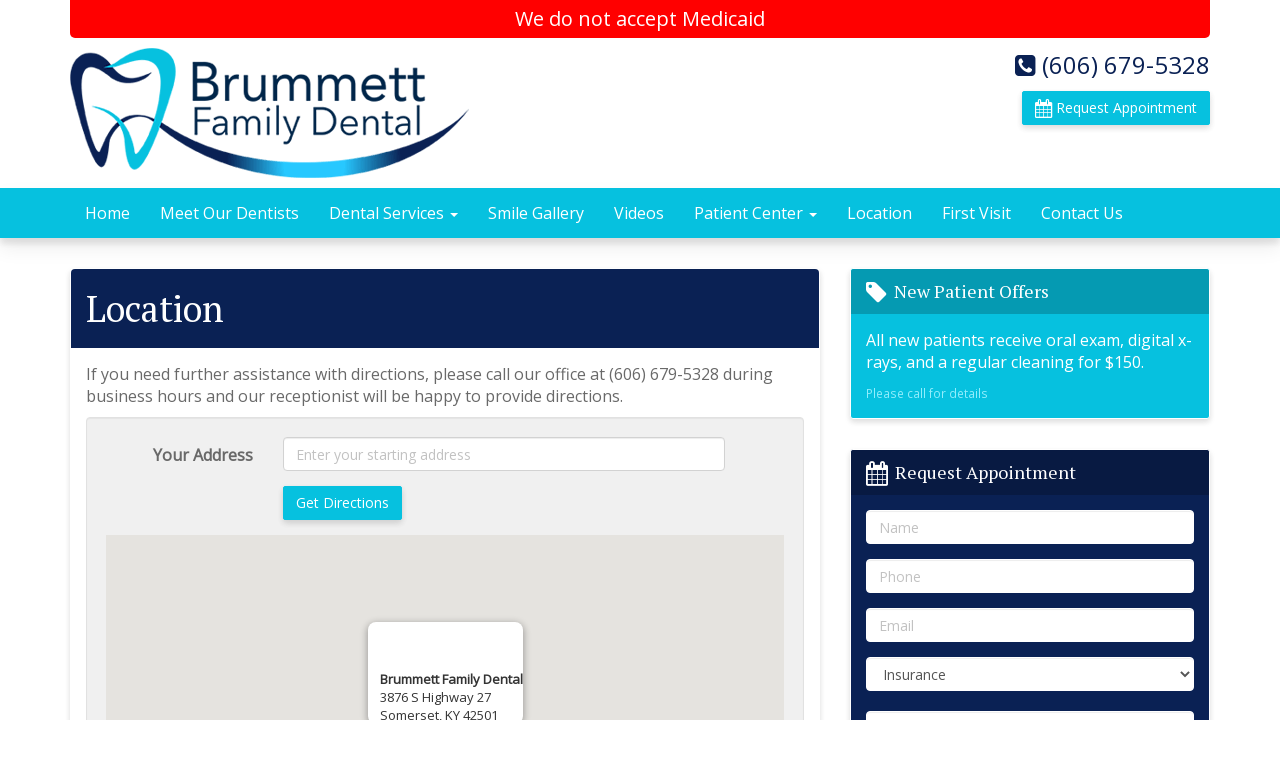

--- FILE ---
content_type: text/html; charset=UTF-8
request_url: https://www.brummettfamilydental.com/location-4.html
body_size: 5388
content:
<!DOCTYPE html>
<html lang="en">

<head>
    <meta charset="utf-8">
    <meta name="viewport" content="width=device-width, initial-scale=1">
    <meta name="description" content="For directions on how to get to our office in Somerset, KY give us a call at (606) 679-5328" />
    <meta property="og:type" content="website" />
    <meta property="og:title" content="Dentist in Somerset | Brummett Family Dental | Dental Care in Somerset" />
    <meta property="og:description" content="For directions on how to get to our office in Somerset, KY give us a call at (606) 679-5328" />
    <meta property="og:url" content="https://www.brummettfamilydental.com/location-4.html" />
    <meta name="twitter:title" content="Dentist in Somerset | Brummett Family Dental | Dental Care in Somerset" />
    <meta name="twitter:description" content="For directions on how to get to our office in Somerset, KY give us a call at (606) 679-5328" />
    <meta name="format-detection" content="telephone=no">
    <meta name="dwssitecheck" content="" />
    <title>Dentist in Somerset | Brummett Family Dental | Dental Care in Somerset    </title>
    <link defer rel="stylesheet" href="https://stackpath.bootstrapcdn.com/font-awesome/4.7.0/css/font-awesome.min.css" integrity="sha384-wvfXpqpZZVQGK6TAh5PVlGOfQNHSoD2xbE+QkPxCAFlNEevoEH3Sl0sibVcOQVnN" crossorigin="anonymous">
    <link defer rel="stylesheet" href="https://stackpath.bootstrapcdn.com/bootstrap/3.4.1/css/bootstrap.min.css" integrity="sha384-HSMxcRTRxnN+Bdg0JdbxYKrThecOKuH5zCYotlSAcp1+c8xmyTe9GYg1l9a69psu" crossorigin="anonymous">
    <link defer href="index.php?action=s-v4" rel="stylesheet" type="text/css">
    <link rel="canonical" href="https://www.brummettfamilydental.com/location-4.html" />




</head>

<body>
    <header class="dws-header">
        <div class="container">
<div class="row" style="color:white;">
    <div class="col-sm-12">
        <div style="background-color:red; color:white; text-align:center; border-radius:0 0 5px 5px; padding:5px; font-size:20px;">We do not accept Medicaid</div>
    </div>
</div>

<div class="row hidden-xs">
    <div class="col-sm-8">
        <div class="dws-meta-1">
            <a href="./"><img src="logo.png" class="img-responsive dws-logo-dentist" alt="Brummett Family Dental Logo"></a>
        </div>
<!--
        <div class="dws-meta-2">
            <h1>Brummett Family Dental</h1>
            <h2>Your family dentist in Somerset, KY</h2>
        </div>
-->
    </div>
    <div class="col-sm-4 dws-meta-3">
        <a href="tel:(606) 679-5328" class="dws-phone"><span class="fa fa-phone-square dws-icon"></span> (606) 679-5328</a>
        <a href="request-appointment-20.html" class="btn dws-btn"><span class="fa fa-calendar fa-lg"></span> Request Appointment</a>
<!--
        <h6><a href="location-4.html">3876 S Highway 27<br/>Somerset, KY, 42501</a></h6>
-->
    </div>
</div>

<div class="row visible-xs">
    <div class="dws-meta-1">
        <a href="./"><img src="logo.png" class="img-responsive dws-logo-dentist" alt="Brummett Family Dental Logo"></a>
    </div>
<!--
    <div class="dws-meta-2">
        <h1>Brummett Family Dental</h1>
        <h2>Your family dentist in Somerset, KY</h2>
    </div>
-->
    <div class="dws-meta-3">
        <div class="btn-group btn-group-justified" role="group" aria-label="quick-nav">
          <div class="btn-group" role="group">
            <a class="btn" href="http://maps.google.com/maps?daddr=Brummett%20Family%20Dental%2C%203876%20S%20Highway%2027%2C%20Somerset%2C%20KY%2042501"><span class="glyphicon glyphicon-map-marker"></span><br/>Map</a>
          </div>
          <div class="btn-group" role="group">
            <a class="btn" href="tel:(606) 679-5328"><span class="glyphicon glyphicon-phone-alt"></span><br/>(606) 679-5328</a>
          </div>
          <div class="btn-group" role="group">
            <a class="btn" href="request-appointment-20.html"><span class="fa fa-calendar"></span><br/>Make Appt</a>
          </div>
        </div>
    </div>
</div>        </div>
    </header>

    <div class="dws-nav navbar navbar-default">
        <nav class="container">
            <div class="row">
                <div class="navbar-header">
                    <button type="button" class="navbar-toggle" data-toggle="collapse" data-target=".navbar-collapse">
                    <span class="sr-only">Toggle navigation</span>
                    <span style="float:right; display:block;">Menu</span>
                    <span style="float:left; display:block; clear:left; margin:3px 5px 0 0;" class="icon-bar"></span>
                    <span style="float:left; display:block; clear:left;" class="icon-bar"></span>
                    <span style="float:left; display:block; clear:left;" class="icon-bar"></span>
                    </button>
                </div>
                <div class="navbar-collapse collapse navbar-left">
                    <ul class="nav navbar-nav">
        <li><a href="https://www.brummettfamilydental.com/">Home</a></li>
<li><a href="https://www.brummettfamilydental.com/meet-our-dentists-21.html">Meet Our Dentists</a></li>
<li class="dropdown">
    <a href="https://www.brummettfamilydental.com/dental-services-7.html" class="dropdown-toggle"
        data-toggle="dropdown" data-hover="dropdown" data-delay="0" data-close-others="false">Dental Services <span class="caret"></span></a>
    <ul class="dropdown-menu" role="menu">
                <li><a href="https://www.brummettfamilydental.com/general-dentistry-10.html">General Dentistry</a></li>
                <li><a href="https://www.brummettfamilydental.com/extractions-and-wisdom-teeth-14.html">Extractions & Wisdom Teeth</a></li>
                <li><a href="https://www.brummettfamilydental.com/crowns-and-veneers-11.html">Crowns & Veneers</a></li>
                <li><a href="https://www.brummettfamilydental.com/root-canals-9.html">Root Canals</a></li>
                <li><a href="https://www.brummettfamilydental.com/dentures-and-partials-17.html">Dentures & Partials</a></li>
                <li><a href="https://www.brummettfamilydental.com/teeth-cleaning-and-whitening-18.html">Teeth Cleaning & Whitening</a></li>
                <li><a href="https://www.brummettfamilydental.com/fillings-12.html">Fillings</a></li>
                <li><a href="https://www.brummettfamilydental.com/pediatric-dentistry-16.html">Pediatric Dentistry</a></li>
                <li><a href="https://www.brummettfamilydental.com/dental-implants-13.html">Dental Implants</a></li>
                <li><a href="https://www.brummettfamilydental.com/invisalign-19.html">Invisalign</a></li>
            </ul>
</li>
<li><a href="https://www.brummettfamilydental.com/smile-gallery-1.html">Smile Gallery</a></li>
<li><a href="https://www.brummettfamilydental.com/educational-videos-200.html">Videos</a></li>
<li class="dropdown">
    <a href="https://www.brummettfamilydental.com/patient-center-2.html" class="dropdown-toggle"
        data-toggle="dropdown" data-hover="dropdown" data-delay="0" data-close-others="false">Patient Center <span class="caret"></span></a>
    <ul class="dropdown-menu" role="menu">
                <li><a href="https://www.brummettfamilydental.com/new-patient-forms-3.html">New Patient Forms</a></li>
                <li><a href="https://www.brummettfamilydental.com/office-policies-22.html">Office Policies</a></li>
                <li><a href="https://www.brummettfamilydental.com/common-questions-23.html">Common Questions</a></li>
                <li><a href="https://www.brummettfamilydental.com/dental-links-24.html">Dental Links</a></li>
                <li><a href="https://www.brummettfamilydental.com/patient-testimonials-27.html">Patient Testimonials</a></li>
                <li><a href="https://www.brummettfamilydental.com/emergency-care-28.html">Emergency Care</a></li>
            </ul>
</li>
<li><a href="https://www.brummettfamilydental.com/location-4.html">Location</a></li>
<li><a href="https://www.brummettfamilydental.com/your-first-visit-8.html">First Visit</a></li>
<li><a href="https://www.brummettfamilydental.com/contact-us-6.html">Contact Us</a></li>
                    </ul>
                </div>
            </div>
        </nav>
    </div>
    <div class="dws-content-main">
        <div class="container">
            <div class="row">
                <section class="col-md-8">
                    <div class="panel dws-panel-0">
                        <div class="panel-heading"><h1>Location</h1></div>
                        <div class="panel-body">
                            <p>If you need further assistance with directions, please call our office at (606) 679-5328 during business hours and our receptionist will be happy to provide directions.</p>

<!--
<iframe width="100%" height="500" frameborder="0" style="border:0" src="https://www.google.com/maps/embed/v1/place?q=DWS_GMAPS_LOCATION&key=AIzaSyCq_wFapht72QbLjA5aoMIrXf3Ys8j6k9I&zoom=14"></iframe>
-->

<div class="well">

  <form class="form-horizontal" action="https://maps.google.com/maps" method="get" target="_blank">

		<input type="hidden" name="daddr" value="3876 S Highway 27, Somerset, KY, 42501">

    <div class="form-group">
      <label for="dws-street" class="col-sm-3 control-label">Your Address</label>
      <div class="col-sm-8">
        <input type="text" class="form-control" id="dws-street" name="saddr" placeholder="Enter your starting address" size="32" maxlength="40">
      </div>
    </div>

    <div class="form-group">
      <div class="col-sm-offset-3 col-sm-8">
        <button type="submit" class="btn dws-btn">Get Directions</button>
      </div>
    </div>

  </form>

    <script src="https://maps.googleapis.com/maps/api/js?v=3&key=AIzaSyCq_wFapht72QbLjA5aoMIrXf3Ys8j6k9I"></script>
    <script>

		function initialize() {

			var geocoder = new google.maps.Geocoder();

			geocoder.geocode( { 'address': "3876 S Highway 27, Somerset, KY, 42501"}, function(results, status) {

			  var myLatlng;
	
			  if (status == google.maps.GeocoderStatus.OK) { myLatlng = results[0].geometry.location; }
			  else { myLatlng = new google.maps.LatLng(40.426483,-79.672036); }

			  var mapOptions = { zoom: 14, center: myLatlng };
			  var map = new google.maps.Map(document.getElementById('map-canvas'), mapOptions);
			  var contentString = '<div id="content"><div id="bodyContent"><b>Brummett Family Dental</b><br>3876 S Highway 27<br>Somerset, KY 42501</div></div>';
			  var infowindow = new google.maps.InfoWindow({ content: contentString, position: myLatlng, map: map });
			  infowindow.open(map);

			});

		}

		google.maps.event.addDomListener(window, 'load', initialize);

    </script>

  <div id="map-canvas" style="height:400px;margin:0;padding:0;"></div>

</div>                        </div>
                    </div>
                </section>

                <aside class="col-md-4">
                    <div class="panel dws-panel-1">
            <div class="panel-heading"><i class="fa fa-tag fa-lg"></i> New Patient Offers</div>
            <div class="panel-body">
                <p>All new patients receive oral exam, digital x-rays, and a regular cleaning for $150.</p>
                <small>Please call for details</small>
            </div>
        </div>

        <div class="panel dws-panel-2">
            <div class="panel-heading"><i class="fa fa-calendar fa-lg"></i> Request Appointment</div>
            <div class="panel-body">
                <form action="index.php" method="post" data-toggle="validator" data-disable="false">
                    <input type="hidden" name="action" value="Appointment">
                    <input type="hidden" name="p" value="53">
                    <input type="hidden" name="dws_key" value="">
                    <div class="form-group">
                        <label for="dws-name" class="sr-only">Name</label>
                        <input type="text" class="form-control" id="dws-name" placeholder="Name" name="Name" data-error="Please enter your name" required>
                        <div class="help-block with-errors"></div>
                    </div>
                    <div class="form-group">
                        <label for="dws-phone" class="sr-only">Phone</label>
                        <input type="tel" class="form-control" id="dws-phone" placeholder="Phone" name="Phone Number" data-error="Please enter your phone number" required>
                        <div class="help-block with-errors"></div>
                    </div>
                    <div class="form-group">
                        <label for="dws-email" class="sr-only">Email</label>
                        <input type="email" class="form-control" id="dws-email" placeholder="Email" name="Email Address" data-required-error="Please enter your email address" required>
                        <div class="help-block with-errors"></div>
                    </div>

                    <label for="dws-insurance" class="sr-only">Insurance</label>
                    <select class="form-control" id="dws-insurance" name="Insurance">
                        <option value="None Chosen">Insurance</option>
                        <option value="None Chosen">-------------</option>
            <option value="Aetna">Aetna</option>
            <option value="Cigna">Cigna</option>
            <option value="Delta Dental">Delta Dental</option>
            <option value="Humana">Humana</option>
            <option value="Metlife">Metlife</option>
            <option value="UMR">UMR</option>
            <option value="United Concordia">United Concordia</option>
            <option value="United Healthcare">United Healthcare</option>
                    </select>
                    <br>

                    <label for="dws-reason" class="sr-only">Reason For Appointment</label>
                    <select class="form-control" id="dws-reason" name="Reason for Appointment">
                        <option value="No Reason Given">Reason for Appointment</option>
                        <option value="No Reason Given">-------------</option>
                        <option value="Complete Exam">Complete Exam</option>
                        <option value="Regular Cleaning">Regular Cleaning</option>
                        <option value="Crown">Crown</option>
                        <option value="Filling">Filling</option>
                        <option value="Pain Problem">Pain / Problem</option>
                        <option value="Tooth Repair">Tooth Repair</option>
                        <option value="Teeth Whitening">Teeth Whitening</option>
                        <option value="Veneers">Veneers</option>
                        <option value="Other">Other</option>
                    </select>
                    <br>
                    <div class="clearfix">
                        <div class="pull-left">
                            <fieldset>
                                <legend>Preferred Day</legend>
                                <div class="checkbox">
                                    <label for="dws-preferred-day-1">
                                        <input type="checkbox" id="dws-preferred-day-1" name="Patient prefers Monday" value=""> Monday
                                    </label>
                                </div>
                                <div class="checkbox">
                                    <label for="dws-preferred-day-2">
                                        <input type="checkbox" id="dws-preferred-day-2" name="Patient prefers Tuesday" value=""> Tuesday
                                    </label>
                                </div>
                                <div class="checkbox">
                                    <label for="dws-preferred-day-3">
                                        <input type="checkbox" id="dws-preferred-day-3" name="Patient prefers Wednesday" value=""> Wednesday
                                    </label>
                                </div>
                                <div class="checkbox">
                                    <label for="dws-preferred-day-4">
                                        <input type="checkbox" id="dws-preferred-day-4" name="Patient prefers Thursday" value=""> Thursday
                                    </label>
                                </div>
                                <div class="checkbox">
                                    <label for="dws-preferred-day-5">
                                        <input type="checkbox" id="dws-preferred-day-5" name="Patient prefers Friday" value=""> Friday
                                    </label>
                                </div>
                            </fieldset>
                        </div>
                        <div class="pull-right">
                            <fieldset>
                                <legend>Preferred Time</legend>
                                <div class="checkbox">
                                    <label for="dws-preferred-time-1">
                                        <input type="checkbox" id="dws-preferred-time-1" name="Patient prefers Mornings" value=""> Morning
                                    </label>
                                </div>
                                <div class="checkbox">
                                    <label for="dws-preferred-time-2">
                                        <input type="checkbox" id="dws-preferred-time-2" name="Patient prefers Early Afternoon" value=""> Early Afternoon
                                    </label>
                                </div>
                                <div class="checkbox">
                                    <label for="dws-preferred-time-3">
                                        <input type="checkbox" id="dws-preferred-time-3" name="Patient prefers Late Afternoon" value=""> Late Afternoon
                                    </label>
                                </div>
                            </fieldset>
                        </div>
                    </div>
                    <br>
                    <button type="submit" class="btn dws-btn" aria-label="Request Appointment">Request Appointment</button>
                </form>
            </div>
        </div>

        <div class="panel dws-panel-3">
            <div class="panel-heading"><i class="fa fa-clock-o fa-lg"></i> Office Hours</div>
            <div class="panel-body">
                <table class="table table-striped">
                    <tr class="sr-only"><th>Day</th><th>Open</th><th>To</th><th>Close</th></tr>
                    <tr><td>Monday</td><td>8:00am</td><td>-</td><td>5:00pm</td></tr>
                    <tr><td>Tuesday</td><td>8:00am</td><td>-</td><td>5:00pm</td></tr>
                    <tr><td>Wednesday</td><td>8:00am</td><td>-</td><td>5:00pm</td></tr>
                    <tr><td>Thursday</td><td>8:00am</td><td>-</td><td>5:00pm</td></tr>
                    <tr><td>Friday</td><td>8:00am</td><td>-</td><td>5:00pm</td></tr>
                </table>
            </div>
        </div>                </aside>
            </div>
        </div>
    </div>

    <footer>

    <div class="dws-footer-2">
        <div class="container">
            <div class="row">

                <div class="col-md-4 dws-center">
                    <a href="https://www.ada.org/"><img src="https://static.dentalwebservices.net/members/common/logos/logo-light-ada.png" alt="American Dental Association"></a>
                </div>
                <div class="col-md-4 dws-center">
                    <a href="https://www.carecredit.com/"><img src="https://static.dentalwebservices.net/members/common/logos/logo-light-carecredit.png" alt="CareCredit"></a>
                </div>
                <div class="col-md-4 dws-center">
                    <a href="https://www.invisalign.com/"><img src="https://static.dentalwebservices.net/members/common/logos/logo-light-invisalign.png" alt="Invisalign"></a>
                </div>

            </div>
        </div>
    </div>

    <div class="dws-footer-1 dws-bg-pattern-119">
        <div class="container">
            <div class="row">

                <div class="col-sm-4">
                    <h2>Office Location</h2>
                    <div itemscope itemtype="http://schema.org/Dentist">
                        <span itemprop="name">Brummett Family Dental</span>
                        <div itemprop="address" itemscope itemtype="http://schema.org/PostalAddress">
                            <span>
                                <span itemprop="streetAddress">3876 S Highway 27</span>
                                <br/><span itemprop="addressLocality">Somerset</span>,
                                <span itemprop="addressRegion">KY</span>
                                <span itemprop="postalCode"> 42501</span>
                                <br/><a href="index.php?p=4">Map &amp; Directions</a>
                                <br/>Phone: <span itemprop="telephone">(606) 679-5328</span>
                            </span>
                        </div>
                    </div>
                </div>

                <div class="col-sm-4">
                    <h2>Quick Links</h2>
                    <ul class="list-unstyled"><li><a href="https://www.brummettfamilydental.com/">Home</a></li><li><a href="https://www.brummettfamilydental.com/meet-our-dentists-21.html">Meet Our Dentists</a></li><li><a href="https://www.brummettfamilydental.com/dental-services-7.html">Dental Services</a></li><li><a href="https://www.brummettfamilydental.com/smile-gallery-1.html">Smile Gallery</a></li><li><a href="https://www.brummettfamilydental.com/educational-videos-200.html">Educational Videos</a></li><li><a href="https://www.brummettfamilydental.com/patient-center-2.html">Patient Center</a></li><li><a href="https://www.brummettfamilydental.com/location-4.html">Location</a></li><li><a href="https://www.brummettfamilydental.com/your-first-visit-8.html">Your First Visit</a></li><li><a href="https://www.brummettfamilydental.com/contact-us-6.html">Contact Us</a></li></ul>
                </div>

                <div class="col-sm-4">
                    <h2>Stay Connected</h2>
<ul class="fa-ul">

  <li><a href="https://goo.gl/maps/WFWuxJ2vTPM2"><span class="fa-stack fa-lg"><span class="fa fa-circle fa-stack-2x dws-icon"></span><span class="fa fa-google fa-stack-1x fa-inverse"></span></span><span class="dws-icon-space">Google</span></a></li>
  <li><a href="https://www.facebook.com/Dr-Brummett-145643265499669/"><span class="fa-stack fa-lg"><span class="fa fa-circle fa-stack-2x dws-icon"></span><span class="fa fa-facebook fa-stack-1x fa-inverse"></span></span><span class="dws-icon-space">Facebook</span></a></li>
  <li><a href="https://www.yelp.com/biz/brummetts-family-dentistry-somerset?osq=dentist"><span class="fa-stack fa-lg"><span class="fa fa-circle fa-stack-2x dws-icon"></span><span class="fa fa-yelp fa-stack-1x fa-inverse"></span></span><span class="dws-icon-space">Yelp</span></a></li>

</ul>

                </div>

            </div>
        </div>
    </div>

    <div class="dws-footer-0">
        <div class="container">
            <div class="row">

                <div class="col-xs-12">
                    <p class="credit"><a href="http://www.dentalwebservices.com/">Dental website design</a> by Dental Web Services | <a href="privacy-policy-29.html">Privacy Policy</a> | <a href="legal-notice-30.html">Legal Notice</a></p>
                </div>

            </div>
        </div>
    </div>

</footer>
    <a href="#" class="dws-scroll-top" style="display:none;"><span class="sr-only">Scroll to Top</span><i class="fa fa-chevron-up"></i></a>

    <script src="https://code.jquery.com/jquery-1.12.4.min.js" integrity="sha384-nvAa0+6Qg9clwYCGGPpDQLVpLNn0fRaROjHqs13t4Ggj3Ez50XnGQqc/r8MhnRDZ" crossorigin="anonymous"> </script>
    <script src="https://stackpath.bootstrapcdn.com/bootstrap/3.4.1/js/bootstrap.min.js" integrity="sha384-aJ21OjlMXNL5UyIl/XNwTMqvzeRMZH2w8c5cRVpzpU8Y5bApTppSuUkhZXN0VxHd" crossorigin="anonymous"> </script>
    <script defer src="index.php?action=j-v4"></script>


</body>
</html>

<!-- f1357ea91ad0c4e930875d29499549a3 -->

--- FILE ---
content_type: text/css; charset=utf-8
request_url: https://www.brummettfamilydental.com/index.php?action=s-v4
body_size: 6573
content:

@import url(https://fonts.googleapis.com/css?family=Open+Sans);
@import url(https://fonts.googleapis.com/css?family=PT+Serif);


/*======================
STANDARD
======================*/




/*======================
LAYOUT
======================*/

/******** BEGIN - NAV AND HEADER *******/
/***** HEADER *****/
.dws-header .dws-logo-dentist       { opacity:1; padding:10px; margin:0 auto; display:block; -webkit-backface-visibility: hidden; }
.dws-header .dws-logo-dentist:hover { opacity:.8; }
.dws-header .dws-meta-1             { margin:10px 0; text-align:center; }
.dws-header .dws-meta-2             { margin:10px 0; }
.dws-header .dws-meta-2 h1          { font-size:18px; margin:0; padding:0; text-align:center; }
.dws-header .dws-meta-2 h2          { font-size:20px; margin:0; padding:0; text-align:left; float:left; }
.dws-header .dws-meta-3             { margin:10px 0;  text-align:center; display:inline; }
.dws-header .dws-meta-3 a.dws-phone        { font-size:22px; margin:0; padding:0; text-align:right; display:block; }
.dws-header .dws-meta-3 a           { text-decoration:none; }
.dws-header .dws-meta-3 a.btn       { margin-top:0px; }
.dws-header .btn-group a.btn        { padding-left:0px; padding-right:0px; }
.dws-header .btn-group a.btn,
.dws-header .btn-group span         { border:0; font-size:14px;}
.dws-header .btn-group a.btn,
.dws-header .btn-group a.btn:hover  { border-radius:0px; box-shadow:none; }

/***** NAV *****/
.navbar         { border-width:0px; border-bottom-width:0px; margin-bottom:0px; border-radius:0px; }
.navbar-default { box-shadow: 0 10px 20px rgba(0,0,0,0.076), 0 6px 6px rgba(0,0,0,0.092); }
.dropdown-menu,
.navbar-default .navbar-collapse { border:0; box-shadow:none; }

/* phablet and larger */
@media (min-width: 480px) {

    .dws-header .dws-meta-1 .dws-logo-dentist   { }
    .dws-header .dws-meta-2 h1   { font-size:30px; }
}

/* tablet and larger */
@media (min-width: 768px) {

    .dws-header .dws-meta-1                     { margin:10px 0; float:left; }
    .dws-header .dws-meta-1 .dws-logo-dentist   { padding:0; }
    .dws-header .dws-meta-2             { float:left; margin-top:25px; }
    .dws-header .dws-meta-2 h1          { font-size:24px; text-align:left; }
    .dws-header .dws-meta-2 h2          { font-size:18px; text-align:left; }
    .dws-header .dws-meta-3 a.dws-phone        { font-size:24px; }
    .dws-header .dws-meta-3 a.btn       { margin-top:10px; float:right; }

    .navbar-left { margin-left:0px; }
/*
    .navbar-nav li, .dropdown-menu li  { font-size:12px; }
*/

}

/* desktop and larger */
@media (min-width: 992px) {

    .dws-header .dws-meta-1 .dws-logo-dentist   { }
    .dws-header .dws-meta-2             { float:left; margin-top:20px; }
    .dws-header .dws-meta-2 h1          { font-size:34px; text-align:left; }
    .dws-header .dws-meta-2 h2          { font-size:24px; text-align:left; }
}

/* large desktop and larger */
@media (min-width: 1200px) {

    .dws-header .dws-meta-1 .dws-logo-dentist   { }
    .dws-header .dws-meta-2             { float:left; margin-top:20px; }
    .dws-header .dws-meta-2 h1          { font-size:34px; text-align:left; }
    .dws-header .dws-meta-2 h2          { font-size:24px; text-align:left; }
}

/******** END   - NAV AND HEADER *******/


/******** BEGIN - HOME *******/
/* carousel-1 */
.dws-component-carousel-1 .carousel-control.left  { background-image:none; }
.dws-component-carousel-1 .carousel-control.right { background-image:none; }
.dws-component-carousel-1                         { text-align:left; }
.dws-component-carousel-1 .item                   { height: 340px; padding-top:0; margin-top:0; }
.dws-component-carousel-1 .carousel-control       { width:40px; top:0; }
.dws-component-carousel-1 .carousel-inner         { left:0; }
.dws-component-carousel-1 .carousel-indicators         { bottom:5px; display:none; }
.dws-component-carousel-1 .carousel-indicators li      { width:14px; height:14px; }
.dws-component-carousel-1 .carousel-indicators .active,
.dws-component-carousel-1 .carousel-indicators .focus  { width:16px; height:16px; }
.dws-component-carousel-1 .carousel-caption       { text-align:left; padding:0; top:0; bottom:auto; }
.dws-component-carousel-1 .carousel-caption img   { z-index:-10; }
.dws-component-carousel-1 .carousel-caption h2    { text-shadow:none; font-size: 20px; margin:20px 0 10px 0; padding:0; }
.dws-component-carousel-1 .carousel-caption p     { text-shadow:none; font-size: 16px; }
.dws-component-carousel-1 .carousel-caption i     { margin-left:8px; }

/* carousel-2 */
.dws-component-carousel-2 .carousel-control.left  { background-image:none; }
.dws-component-carousel-2 .carousel-control.right { background-image:none; }
.dws-component-carousel-2                         { text-align:right; }
.dws-component-carousel-2 .item                   { height:368px; padding-top:0; margin-top:0; }
.dws-component-carousel-2 .carousel-control       { width:30px; top:0; }
.dws-component-carousel-2 .carousel-inner         { left:0; width:100%; }
.dws-component-carousel-2 .carousel-indicators         { bottom:14px; display:none; }
.dws-component-carousel-2 .carousel-indicators li      { width:14px; height:14px; }
.dws-component-carousel-2 .carousel-indicators .active,
.dws-component-carousel-2 .carousel-indicators .focus  { width:16px; height:16px; }
.dws-component-carousel-2 .carousel-caption       { text-align:left; z-index:10; padding:10px; bottom:auto; margin-top:20px; top:0; border-radius:4px; z-index:10; }
.dws-component-carousel-2 .carousel-caption h2    { text-shadow:none; font-size:20px; line-height:1; margin:0 0 10px 0; padding:0; }
.dws-component-carousel-2 .carousel-caption p     { text-shadow:none; font-size:16px; line-height:1.4; margin:0 0 10px 0; }
.dws-component-carousel-2 .carousel-caption i     { margin-left:8px; }
.dws-component-carousel-2 .dws-carousel-bg-1      { height:100%; background-image:url('https://static.dentalwebservices.net/members/common/stock-responsive/hero-1.jpg'); background-position:30% top; background-repeat:no-repeat; background-size:cover; }
.dws-component-carousel-2 .dws-carousel-bg-2      { height:100%; background-image:url('https://static.dentalwebservices.net/members/common/stock-responsive/hero-2.jpg'); background-position:30% top; background-repeat:no-repeat; background-size:cover; }
.dws-component-carousel-2 .dws-carousel-bg-3      { height:100%; background-image:url('https://static.dentalwebservices.net/members/common/stock-responsive/hero-3.jpg'); background-position:20% top; background-repeat:no-repeat; background-size:cover; }

/* testimonials */
.dws-component-testimonials-1 .carousel-control.left  { background-image:none; }
.dws-component-testimonials-1 .carousel-control.right { background-image:none; }
.dws-component-testimonials-1                         {  padding:20px 0; text-align:left;}
.dws-component-testimonials-1 .item                   { height: 300px; }
.dws-component-testimonials-1 .carousel-control       { width:40px; top:0; }
.dws-component-testimonials-1 .carousel-inner         { left:0; width:100%; margin:auto; }
.dws-component-testimonials-1 .carousel-indicators         { }
.dws-component-testimonials-1 .carousel-indicators li      { width:14px; height:14px; }
.dws-component-testimonials-1 .carousel-indicators .active,
.dws-component-testimonials-1 .carousel-indicators .focus  { width:16px; height:16px; }
.dws-component-testimonials-1 .carousel-caption       { padding-bottom:20px; text-align:center; z-index: 10; text-shadow:none; position: absolute; top: 0; display: -webkit-box; display: -moz-box; display: -ms-flexbox; display: -webkit-flex; display: flex; -webkit-box-align: center; -moz-box-align: center; -ms-flex-align: center; -webkit-align-items: center; align-items: center; height:100%; }
.dws-component-testimonials-1 .carousel-caption p     { text-shadow:none; font-size:14px; line-height:1.4; }
.dws-component-testimonials-1 blockquote { margin:0 auto !important; border-left:0px; margin: 1.5em 10px; padding: 0.5em 10px; }
.dws-component-testimonials-1 blockquote p:before { content:open-quote; font-size: 70px; line-height: 0; margin-right: 0.25em; vertical-align: -0.5em; color:white; }
.dws-component-testimonials-1 blockquote p:after { content:close-quote; font-size: 70px; line-height: 0; margin-left: 0.25em; vertical-align: -0.5em; color:white; }
.dws-component-testimonials-1 blockquote p { display: inline; }
.dws-component-testimonials-1 blockquote footer { text-align:center; }

/* intro-1 */
.dws-component-intro-1          { padding:0; }
.dws-component-intro-1 a:hover  { text-decoration:none; }
.dws-component-intro-1 h1       { font-size:30px; line-height:1.1; margin:20px 0 0 0; padding:0; }
.dws-component-intro-1 p        { font-size:16px; margin:10px 0; padding:0; }
.dws-component-intro-1 img      { }
.dws-component-intro-1 i        { margin-left:8px; }
/*
.dws-component-intro-1          { background-image:url('https://static.dentalwebservices.net/members/common/stock-responsive/jumbo-bg-1.png'); background-position:left top; background-repeat:no-repeat; background-size:cover; }
*/

/* intro-2 */
.dws-component-intro-2          { padding:0; }
.dws-component-intro-2 a:hover  { text-decoration:none; }
.dws-component-intro-2 h1       { font-size:30px; line-height:1.1; margin:20px 0 0 0; padding:0; }
.dws-component-intro-2 p        { font-size:16px; margin:10px 0; padding:0; }
.dws-component-intro-2 img      { max-height:200px; width:auto; }
.dws-component-intro-2 i        { margin-left:8px; }

/* cta */
.dws-component-cta-1    { padding:20px 0; margin:40px 0; }
.dws-component-cta-1 h2 { font-size:26px; margin:0 0 10px 0; padding:0; }

/* offer */
.dws-component-offer-1                { padding:20px 0; }
.dws-component-offer-1 .dws-coupon    { padding:10px; margin:10px 0; border-width:1px; border-style:dashed; border-radius:4px; }
.dws-component-offer-1 .dws-coupon h2 { font-size:20px; margin-top:5px; }
.dws-component-offer-1 .dws-coupon h3 { font-size:28px; margin-top:5px; }
.dws-component-offer-1 .dws-coupon p  { font-size:12px; margin-top:15px; }

/* features-1 */
.dws-component-features-1                          { padding:30px 0; }
.dws-component-features-1 .dws-featurette          { padding:15px; }
.dws-component-features-1 .dws-featurette a:hover  { text-decoration:none; }
.dws-component-features-1 .dws-featurette h2       { font-size:26px; margin:0 0 5px 0; padding:0; }
.dws-component-features-1 .dws-featurette p        { font-size:16px; }
.dws-component-features-1 .dws-featurette i        { margin-left:8px; }

/* features-2 */
.dws-component-features-2                          { padding:30px 0; }
.dws-component-features-2 h2                       { font-size:30px; margin:0 0 15px 0; }
.dws-component-features-2 a                        { max-width:450px; border-radius:4px; margin:0 auto; display:block; }
.dws-component-features-2 a:hover                  { text-decoration:none; }
.dws-component-features-2 img                      { border-top-left-radius:4px; border-top-right-radius:4px; }
.dws-component-features-2 .dws-featurette          { margin:30px 0; padding:0; border-radius:4px; }
.dws-component-features-2 .dws-featurette h2       { font-size:26px; margin:15px 0 5px 0; padding:0; }
.dws-component-features-2 .dws-featurette p        { padding:0 15px 15px 15px; }

/* difference */
.dws-component-difference-1                        { padding:30px 15px; }
.dws-component-difference-1 h2                     { font-size:24px; padding-top:0; margin-top:0; }
.dws-component-difference-1 .dws-differencette     { }
.dws-component-difference-1 .dws-differencette ul  { margin-bottom:0px; }
.dws-component-difference-1 .dws-differencette li  { font-size:18px; margin:10px 0; }
.dws-component-difference-1 .dws-differencette i   { font-size:18px; }

/* services-1 */
.dws-component-services-1                          { padding:30px 0 20px 0; }
.dws-component-services-1 h2                       { font-size:30px; margin:0 0 15px 0; padding:0 20px; }
.dws-component-services-1 .dws-servicette          { margin:0; padding:15px 0; }
.dws-component-services-1 .dws-servicette a:hover  { text-decoration:none; }
.dws-component-services-1 .dws-servicette h3       { font-size:26px; margin:0 0 5px 0; padding:0; }
.dws-component-services-1 .dws-servicette img      { max-height:200px; width:auto; }
.dws-component-services-1 .dws-servicette i        { margin-left:8px; }

/* services-2 */
.dws-component-services-2                          { padding:30px 0 20px 0; }
.dws-component-services-2 h2                       { font-size:26px; margin:0 0 15px 0; padding:0 20px; }
.dws-component-services-2 a                        { max-width:450px; border-radius:4px; margin:0 auto; display:block; }
.dws-component-services-2 a:hover                  { text-decoration:none; }
.dws-component-services-2 img                      { border-top-left-radius:4px; border-top-right-radius:4px; }
.dws-component-services-2 .dws-servicette          { margin:20px 0; padding:0; border-radius:4px; }
.dws-component-services-2 .dws-servicette h3       { font-size:26px; margin:15px 0 5px 0; padding:0; }
.dws-component-services-2 .dws-servicette p        { padding:0 15px 20px 15px; }

/* tour */
.dws-component-tour-1          { min-height:400px; background-image:url('https://static.dentalwebservices.net/members/common/stock-responsive/bg-jumbo-2.jpg'); background-position:center; background-repeat:no-repeat; background-size:cover; background-attachment:fixed; }
.dws-component-tour-1 .dws-caption          { margin:30px 20px; padding:5px; border-radius:4px; }
.dws-component-tour-1 h2       { font-size:20px; text-align:center; padding:0; margin:0; font-style:italic; line-height:1; }
.dws-component-tour-1 p        { text-align:center; }
.dws-component-tour-1 i        { margin-left:8px; }
.dws-component-tour-1          { display: -webkit-box; display: -moz-box; display: -ms-flexbox; display: -webkit-flex; display: flex; -webkit-box-align: center; -moz-box-align: center; -ms-flex-align: center; -webkit-align-items: center; align-items: center; height:100%; }


/* phablet and larger */
@media (min-width: 480px) {

    /* carousel-1 */
    .dws-component-carousel-1 .item      { height:260px; }
    .dws-component-carousel-1 .carousel-control    { width:60px; }
    .dws-component-carousel-1 .carousel-caption    { margin:0; padding:0; left:0; }
    .dws-component-carousel-1 .carousel-caption h2 { font-size:24px; margin-top:20px; }
    .dws-component-carousel-1 .carousel-caption p  { font-size:16px; }

    /* carousel-2 */
    .dws-component-carousel-2 .carousel-caption       { padding:20px; }
    .dws-component-carousel-2 .carousel-caption h2    { font-size:26px; }
    .dws-component-carousel-2 .carousel-caption p     { font-size:16px; }
    .dws-component-carousel-2 .dws-carousel-bg-1 { background-position:left top; }
    .dws-component-carousel-2 .dws-carousel-bg-2 { background-position:left top; }
    .dws-component-carousel-2 .dws-carousel-bg-3 { background-position:left top; }

    /* intro-1 */
    .dws-component-intro-1    { padding:20px 20px 0 20px; margin:0; }
    .dws-component-intro-1 h1 { font-size:36px; }

    /* intro-2 */
    .dws-component-intro-2    { padding:20px 20px 0 20px; margin:0; }
    .dws-component-intro-2 h1 { font-size:26px; }
    .dws-component-intro-2 p  { font-size:16px; }

    /* testimonials */
    .dws-component-testimonials-1 .item      { height:220px; }

    /* cta */
    .dws-component-cta-1    { padding:20px 0; }
    .dws-component-cta-1 h2 { font-size:36px; }

    /* features-1 */
    .dws-component-features-1 .dws-featurette h2       { font-size:30px; }

    /* features-2 */
    .dws-component-features-2 .dws-featurette h2       { font-size:30px; }

    /* services-1 */
    .dws-component-services-1 h2                       { font-size:36px; }
    .dws-component-services-1 .dws-servicette h3       { font-size:24px; }

    /* services-2 */
    .dws-component-services-2 h2                       { font-size:36px; }
    .dws-component-services-2 .dws-servicette h3       { font-size:24px; }

    /* tour */
    .dws-component-tour-1    { padding:20px 0; }
    .dws-component-tour-1 h2 { font-size:30px; line-height:1.4; }
}

/* tablet and larger */
@media (min-width: 768px) {

    /* carousel-1 */
    .dws-component-carousel-1 .item      { height:250px; }
    .dws-component-carousel-1 .carousel-control    { width:60px; }
    .dws-component-carousel-1 .carousel-caption    { margin:0; padding:0; }
    .dws-component-carousel-1 .carousel-caption h2 { font-size:28px; margin-top:20px; }
    .dws-component-carousel-1 .carousel-caption p  { font-size:16px; }

    /* carousel-2 */
    .dws-component-carousel-2 .item      { height:368px; }
    .dws-component-carousel-2 .carousel-control    { width:60px; }
    .dws-component-carousel-2 .carousel-caption    { }
    .dws-component-carousel-2 .carousel-caption h2 { font-size:22px; }
    .dws-component-carousel-2 .carousel-caption p  { font-size:16px; }

    /* intro-1 */
    .dws-component-intro-1    { padding:20px 20px 0 20px; }
    .dws-component-intro-1 h1 { font-size:40px; margin:50px 0 0 0; }
    .dws-component-intro-1 p  { font-size:20px; margin:10px 0 20px 0; }

    /* intro-2 */
    .dws-component-intro-2    { padding:20px 20px 0 20px; }
    .dws-component-intro-2 h1 { font-size:24px; }
    .dws-component-intro-2 p  { font-size:16px; }

    /* testimonials */
    .dws-component-testimonials-1     .item                { height:200px; width:100%; }
    .dws-component-testimonials-1     .carousel-control    { width:60px; }
    .dws-component-testimonials-1     .carousel-caption    { left:10%; right:10%; }
    .dws-component-testimonials-1     .carousel-caption p  { font-size:20px; line-height:1.4; }

    /* feature */
    .dws-component-features-1 .dws-featurette h2       { font-size:26px; }


}

/* desktop and larger*/
@media (min-width:992px) {

    /* carousel-1 */
    .dws-component-carousel-1 .item      { height:240px; }
    .dws-component-carousel-1 .carousel-control    { width:80px; }
    .dws-component-carousel-1 .carousel-caption    { }
    .dws-component-carousel-1 .carousel-caption h2 { font-size:26px; margin:30px 0 0 0; padding:0; }
    .dws-component-carousel-1 .carousel-caption p  { font-size:16px; margin:10px 0; padding:0; }

    /* carousel-2 */
    .dws-component-carousel-2 .item      { height:368px; }
    .dws-component-carousel-2 .carousel-control    { width:80px; }
    .dws-component-carousel-2 .carousel-caption    { left:auto; right:70px; width:35%; }
    .dws-component-carousel-2 .carousel-caption h2 { font-size:26px; }
    .dws-component-carousel-2 .carousel-caption p  { font-size:16px; }

    /* intro-1 */
    .dws-component-intro-1 h1 { font-size:34px; margin:50px 0 0 0; }

    /* intro-2 */
    .dws-component-intro-2 h1 { font-size:30px; margin:10px 0 0 0; }

    /* testimonials */
    .dws-component-testimonials-1     .item                { height:160px; width:100%; }
    .dws-component-testimonials-1     .carousel-control    { width:60px; }
    .dws-component-testimonials-1     .carousel-caption    { left:10%; right:10%; }
    .dws-component-testimonials-1     .carousel-caption p  { font-size:20px; line-height:1.4; }

    /* difference */
    .dws-component-difference-1                        { padding:30px 15px; }
    .dws-component-difference-1 h2                     { font-size:36px;  }
    .dws-component-difference-1 .dws-differencette     { }
    .dws-component-difference-1 .dws-differencette ul  { margin-bottom:0px; }
    .dws-component-difference-1 .dws-differencette li  { font-size:20px; margin:10px 0 10px 10px; }
    .dws-component-difference-1 .dws-differencette i   { }

}

/* large desktop and larger */
@media (min-width: 1200px) {

    /* intro-1 */
    .dws-component-intro-1 h1 { margin:80px 0 0 0; }

    /* intro-2 */
    .dws-component-intro-2 h1 { margin:20px 0 0 0; }

}

/* x-large desktop and larger */
@media (min-width: 1600px) {

	/* carousel 2 */
	.dws-component-carousel-2 .carousel .item         { height: 500px; }
	.dws-component-carousel-2 .carousel-caption h1 { font-size:32px; }
	.dws-component-carousel-2 .carousel-caption p  { font-size:20px; }

}

/******** END   - HOME *******/


/******** BEGIN - GENERAL *******/

p,td,a,span,label,legend,input,.dws-panel-0 li {font-size:16px; line-height:1.4; }

/* content */
.dws-content-main    { padding:30px 0; }
.dws-content-main hr   { margin-top: 20px; margin-bottom: 20px; border:0; height:1px; }
.dws-content-main a  { text-decoration:underline; }

h1  { margin-top:10px; }

/* modal */
.modal-dialog  { box-shadow: 0 19px 38px rgba(0,0,0,0.12), 0 15px 12px rgba(0,0,0,0.088); }
.modal-header  { border:none; border-top-left-radius: 4px; border-top-right-radius: 4px; }
.modal-header button.close span { font-size:40px; line-height:20px; margin-top:0; padding-top:0; }
.modal-content { border:none; border-bottom-left-radius: 4px; border-bottom-right-radius: 4px; }

/* forms */
.form-control:focus { box-shadow:none; }
.form-control::-moz-placeholder { opacity:1; }
legend  { border-bottom:none; font-weight:bold; margin:6px 0 0 0; padding:0; }

/* side */
.dws-side       { padding-top:0px; }

/* panels */
.panel { border:1px solid #FFFFFF; margin-bottom:30px; box-shadow: 0 3px 6px rgba(0,0,0,0.064), 0 3px 6px rgba(0,0,0,0.092); }

.dws-panel-0                    { border-radius:4px; }
.dws-panel-0 > .panel-heading   { border-radius:4px 4px 0 0; }
.dws-panel-1,
.dws-panel-2,
.dws-panel-3                    { border-radius:3px; }
.dws-panel-1 legend,
.dws-panel-2 legend,
.dws-panel-3 legend { margin-bottom:0; padding:0; text-align:left; }
.dws-panel-1 > .panel-heading,
.dws-panel-2 > .panel-heading,
.dws-panel-3 > .panel-heading   { border-radius:3px 3px 0 0; }
.panel-heading  { border:0; font-size:18px; }
.panel-heading .fa  { margin-right:3px; }
.table > thead > tr > th,
.table > tbody > tr > th,
.table > tfoot > tr > th,
.table > thead > tr > td,
.table > tbody > tr > td,
.table > tfoot > tr > td { border:none; }


/* content */
a.btn  { text-decoration:none; }
.btn,
.btn:hover,
.btn:focus,
.btn:active { outline:none !important; border-radius:2px; transition: all 250ms; }

.btn       { box-shadow: 0 3px 6px rgba(0,0,0,0.064), 0 3px 6px rgba(0,0,0,0.092); }
.btn:hover,
.btn:focus,
.btn:active { box-shadow: 0 10px 20px rgba(0,0,0,0.076), 0 6px 6px rgba(0,0,0,0.092); }

.dws-gallery img  { box-shadow: 0 3px 6px rgba(0,0,0,0.064), 0 3px 6px rgba(0,0,0,0.092); }
.dws-gallery img:hover,
.dws-gallery img:focus,
.dws-gallery img:active { box-shadow: 0 10px 20px rgba(0,0,0,0.076), 0 6px 6px rgba(0,0,0,0.092); }

.dws-img-float-left	{ display:block; margin:0 auto 20px auto; }

a   { transition: all 250ms; }

.dws-panel-0    li  { margin-top:5px; }

/* footer */
footer h3                { margin-top:30px; padding-top:0; }
.dws-footer-0            { padding:10px 0; }
.dws-footer-0 p.credit   { margin:0; padding:0; }
.dws-footer-1            { padding:20px 0; }
.dws-footer-1 h2         { border-bottom:1px solid; max-width:75%; }
.dws-footer-1 .fa-ul     { margin:0; padding:0; }
.dws-footer-1 .fa-ul li  { margin:0 0 5px 0; padding:0; }
.dws-footer-1 span.dws-icon-space  { margin-left:5px; }
.dws-footer-2            { border-top-style:solid; padding:20px 0; border-top-width:0px; }
.dws-footer-2 img        { max-width:80%; }
.dws-footer-2 .dws-center     { height:100px; line-height:100px; text-align:center; }
.dws-footer-2 .dws-center img { vertical-align:middle; max-height:100px; max-width:75%; }

/* scroll to top */
.dws-scroll-top   { position:fixed; bottom:20px; right:20px; width: 50px; height: 50px; display: block; text-decoration:none; border-radius:35px; display:none; }
.dws-scroll-top i { margin:0; position:relative; left:16px; top:13px; font-size:19px; transition: top 0.3s ease; }
.dws-scroll-top:hover i { top:5px; }

/* galleries */
.dws-gallery-tour  img  { margin-top:30px; }
.dws-gallery-smile h3  { margin-top:30px; }
.dws-gallery img { cursor: zoom-in; }

.dws-content-img	{ margin:20px auto; display:block; }

/* reviews */
.dws-btn-reviews-yes,
.dws-btn-reviews-no { margin:10px 20px; }
.dws-reviews .dws-btn-review    { display:block; margin:10px auto; border:0px; }

/* tablet and larger */
@media (min-width: 768px) {

    .dws-gallery-tour img { }

	legend	{ text-align:right; }
	.dws-reviews legend { text-align:left; }
	.dws-img-float-left	{ float:left; display:inline; margin:5px 20px 20px 0; }

    footer h2    { margin-top:0px; padding-top:0; }

}

/******** END   - GENERAL *******/



/*======================
FONTS AND COLORS
======================*/
*                                  { font-family:Open Sans; }
h1,h2,h3,h4,h5,h6,h5 a,h6 a,.panel-heading   { font-family:PT Serif; }

/* brands */
.dws-bg-google   { background-color:#3A7CEC !important; }
.dws-bg-yelp     { background-color:#D32323 !important; }
.dws-bg-facebook { background-color:#3B5998 !important; }

/* header */
.dws-header             { background: #ffffff; background-image: linear-gradient(to bottom, #ffffff, #ffffff);  }
.dws-header h1          { color:#0a2154; }
.dws-header h2          { color:#0a2154; }
.dws-header a.dws-phone { color:#0a2154; }
.dws-header a.dws-address { color:#0a2154; }
.dws-header a .dws-icon { color:#0a2154; transition: all 250ms; }
.dws-header a:hover .dws-icon  { color:#0a2154; }
.dws-header a           { color:#0a2154; transition: all 250ms; }
.dws-header a:hover     { color:#0a2154; }
.dws-header .btn        { color:#ffffff; background-color:#06c1df; border-color:#06c1df; }
.dws-header .btn:hover,
.dws-header .btn:focus  { color:#ffffff; background-color:#0a2154; border-color:#0a2154; }
.dws-header .btn:active { color:#ffffff; background-color:#06c1df; border-color:#0a2154; }
.dws-header .dws-logo-dentist  { transition: all 250ms; }

/* header 1 */
.dws-header-1                    { background: #0a2154; background-image: linear-gradient(to bottom, #0a2154, #0a2154);  }
.dws-header-1 a .dws-icon        { color:#6b93ed; }
.dws-header-1 a:hover .dws-icon  { color:#ffffff; }
.dws-header-1 a                  { color:#6b93ed; }
.dws-header-1 a:hover            { color:#ffffff; }

/* navbar */
.navbar-default { border-bottom-color:#ffffff; background: #06c1df; background-image: linear-gradient(to bottom, #06c1df, #06c1df); }

/* dropdown */
.navbar-default .navbar-nav .open .dropdown-menu { box-shadow: 0 10px 20px rgba(0,0,0,0.076), 0 6px 6px rgba(0,0,0,0.092); }
.navbar-default .navbar-nav .open .dropdown-menu > li > a,
.navbar-default .navbar-nav .open .dropdown-menu,
.navbar-default .navbar-nav > .dropdown-menu > li > a,
.navbar-default .navbar-nav > .dropdown-menu                     { color:#ffffff; background-color: #0a2154; }
.navbar-default .navbar-nav .open .dropdown-menu > li > a:hover,
.navbar-default .navbar-nav > .dropdown-menu > li > a:hover      { color:#ffffff; background-color: #06c1df; }

/* link */
.navbar-default .navbar-nav > li > a                     { color: #ffffff; background-color: #06c1df; background-image: linear-gradient(to bottom, #06c1df, #06c1df); }
.navbar-default .navbar-nav > li > a:hover,
.navbar-default .navbar-nav > li > a:focus,
.navbar-default .navbar-nav > .dropdown-toggle > a:focus,
.navbar .nav li.dropdown.open > .dropdown-toggle,
.navbar .nav li.dropdown.active > .dropdown-toggle,
.navbar .nav li.dropdown.open.active > .dropdown-toggle,
.navbar-default .navbar-nav > .open > a,
.navbar-default .navbar-nav > .open > a:hover,
.navbar-default .navbar-nav > .open > a:focus,
.navbar-default .navbar-nav > .active > a,
.navbar-default .navbar-nav > .active > a:hover,
.navbar-default .navbar-nav > .active > a:focus          { color: #ffffff; background-color: #0a2154; background-image: linear-gradient(to bottom, #0a2154, #0a2154); }


/* caret */
.navbar-default .navbar-nav > .dropdown > a .caret       { border-top-color: #ffffff; border-bottom-color: #ffffff; }
.navbar-default .navbar-nav > .dropdown > a:hover .caret,
.navbar-default .navbar-nav > .dropdown > a:focus .caret { border-top-color: #ffffff; border-bottom-color: #ffffff; }
.navbar-default .navbar-nav > .open > a .caret,
.navbar-default .navbar-nav > .open > a:hover .caret,
.navbar-default .navbar-nav > .open > a:focus .caret     { border-top-color: #ffffff; border-bottom-color: #ffffff; }

/* nav mobile tab */
.navbar-default .navbar-toggle           { color: #ffffff; background-color:#06c1df; border-color:#ffffff; }
.navbar-default .navbar-toggle:hover,
.navbar-default .navbar-toggle:focus     { color: #ffffff; background: #06c1df; background-image: linear-gradient(to bottom, #06c1df, #06c1df);  }
.navbar-default .navbar-toggle .icon-bar { background-color:#ffffff; }

/* carousel-1 */
.dws-component-carousel-1                      { background: #ffffff; background-image: linear-gradient(to bottom, #ffffff, #ffffff);  }
.dws-component-carousel-1 .carousel-caption h2 { color:#0a2154; }
.dws-component-carousel-1 .carousel-caption p  { color:#696969; }
.dws-component-carousel-1 .carousel-indicators li      { border-color:#06c1df; }
.dws-component-carousel-1 .carousel-indicators .active { background-color:#ffffff; }
.dws-component-carousel-1 .carousel .btn         { color:#ffffff; background-color:#06c1df; border-color:#06c1df; }
.dws-component-carousel-1 .carousel .btn:hover,
.dws-component-carousel-1 .carousel .btn:focus   { color:#ffffff; background-color:#0a2154; border-color:#0a2154; }
.dws-component-carousel-1 .carousel .btn:active  { color:#ffffff; background-color:#06c1df; border-color:#0a2154; }

/* carousel-2 */
.dws-component-carousel-2                      { background: #ffffff; background-image: linear-gradient(to bottom, #ffffff, #ffffff);  }
.dws-component-carousel-2 .carousel-caption    { background-color: rgba(255,255,255, 0.8); }
.dws-component-carousel-2 .carousel-caption h2 { color:#0a2154; }
.dws-component-carousel-2 .carousel-caption p  { color:#696969; }
.dws-component-carousel-2 .carousel-indicators li      { border-color:#06c1df; }
.dws-component-carousel-2 .carousel-indicators .active { background-color:#ffffff; }
.dws-component-carousel-2 .carousel .btn         { color:#ffffff; background-color:#06c1df; border-color:#06c1df; }
.dws-component-carousel-2 .carousel .btn:hover,
.dws-component-carousel-2 .carousel .btn:focus   { color:#ffffff; background-color:#0a2154; border-color:#0a2154; }
.dws-component-carousel-2 .carousel .btn:active  { color:#ffffff; background-color:#06c1df; border-color:#0a2154; }

/* intro-1 */
/*
.dws-component-intro-1               { background: #ffffff; background-image: linear-gradient(to bottom, #ffffff, #ffffff); }
*/

.dws-component-intro-1               { background: linear-gradient(rgba(255,255,255, 0.9),  rgba(255,255,255, 0.9)), url(https://static.dentalwebservices.net/members/common/stock-responsive/bg-jumbo-1.jpg); }
.dws-component-intro-1 h1,
.dws-component-intro-1 a h1          { color:#0a2154; }
.dws-component-intro-1 a:hover h1    { color:#0a2154; }
.dws-component-intro-1 p             { color:#696969; }
.dws-component-intro-1 .btn          { color:#ffffff; background-color:#06c1df; border-color:#06c1df; }
.dws-component-intro-1 .btn:hover,
.dws-component-intro-1 .btn:focus    { color:#ffffff; background-color:#0a2154; border-color:#0a2154; }
.dws-component-intro-1 .btn:active   { color:#ffffff; background-color:#06c1df; border-color:#0a2154; }

/* intro-2 */
.dws-component-intro-2               { background: #ffffff; background-image: linear-gradient(to bottom, #ffffff, #ffffff); }
.dws-component-intro-2 h1,
.dws-component-intro-2 a h1          { color:#0a2154; }
.dws-component-intro-2 a:hover h1    { color:#0a2154; }
.dws-component-intro-2 p             { color:#696969; }
.dws-component-intro-2 .btn          { color:#ffffff; background-color:#06c1df; border-color:#06c1df; }
.dws-component-intro-2 .btn:hover,
.dws-component-intro-2 .btn:focus    { color:#ffffff; background-color:#0a2154; border-color:#0a2154; }
.dws-component-intro-2 .btn:active   { color:#ffffff; background-color:#06c1df; border-color:#0a2154; }

/* testimonials */
.dws-component-testimonials-1                      { background: #06c1df; background-image: linear-gradient(to bottom, #06c1df, #06c1df);  }
.dws-component-testimonials-1 .carousel-caption p  { color:#ffffff; }
.dws-component-testimonials-1 .carousel-indicators .active { background-color:#ffffff; }
.dws-component-testimonials-1 .carousel .btn         { color:#ffffff; background-color:#06c1df; border-color:#06c1df; }
.dws-component-testimonials-1 .carousel .btn:hover,
.dws-component-testimonials-1 .carousel .btn:focus   { color:#ffffff; background-color:#0a2154; border-color:#0a2154; }
.dws-component-testimonials-1 .carousel .btn:active  { color:#ffffff; background-color:#06c1df; border-color:#0a2154; }

/* cta */
.dws-component-cta-1            { background: #ffffff; background-image: linear-gradient(to bottom, #ffffff, #ffffff); }
.dws-component-cta-1 h2         { color:#0a2154; }
.dws-component-cta-1 a h2       { color:#0a2154; }
.dws-component-cta-1 a:hover h2 { color:#061330; }
.dws-component-cta-1 p          { color:#6b93ed; }
.dws-component-cta-1 .btn          { color:#ffffff; background-color:#06c1df; border-color:#06c1df; }
.dws-component-cta-1 .btn:hover,
.dws-component-cta-1 .btn:focus    { color:#ffffff; background-color:#0a2154; border-color:#0a2154; }
.dws-component-cta-1 .btn:active   { color:#ffffff; background-color:#06c1df; border-color:#0a2154; }

/* offer */
.dws-component-offer-1              { background: #06c1df; background-image: linear-gradient(to bottom, #06c1df, #06c1df);  }
.dws-component-offer-1 .dws-coupon  { background: #081a42; border-color:#ffffff; height:100%; }
.dws-component-offer-1 h2           { color:#ffffff; }
.dws-component-offer-1 h3           { color:#ffffff; }
.dws-component-offer-1 p            { color:#ffffff; }

/* features-1 */
.dws-component-features-1               { background: #0a2154; background-image: linear-gradient(to bottom, #0a2154, #0a2154); }
.dws-component-features-1 .dws-component-featurette               { background: #06c1df; background-image: linear-gradient(to bottom, #06c1df, #06c1df); }
.dws-component-features-1 h2            { color:#ffffff; }
.dws-component-features-1 a h2          { color:#ffffff; }
.dws-component-features-1 a:hover h2    { color:#5be4fb; }
.dws-component-features-1 p             { color:#ffffff; }
.dws-component-features-1 .btn          { color:#ffffff; background-color:#06c1df; border-color:#06c1df; }
.dws-component-features-1 .btn:hover,
.dws-component-features-1 .btn:focus    { color:#ffffff; background-color:#0a2154; border-color:#0a2154; }
.dws-component-features-1 .btn:active   { color:#ffffff; background-color:#06c1df; border-color:#0a2154; }

/* features-2 */
.dws-component-features-2                 { background: #0a2154; background-image: linear-gradient(to bottom, #0a2154, #0a2154); }
.dws-component-features-2 a               { display:block; box-shadow: 0 3px 6px rgba(0,0,0,0.064), 0 3px 6px rgba(0,0,0,0.092); transition: all 250ms; background: #06c1df; background-image: linear-gradient(to bottom, #06c1df, #06c1df); }
.dws-component-features-2 a:hover,
.dws-component-features-2 a:focus,
.dws-component-features-2 a:active        { text-decoration:none; box-shadow: 0 10px 20px rgba(0,0,0,0.076), 0 6px 6px rgba(0,0,0,0.092); }
.dws-component-features-2 .dws-servicette { }
.dws-component-features-2 img             { filter:grayscale(100%); }
.dws-component-features-2 a:hover img     { filter:grayscale(0%); transition: all 250ms; }
.dws-component-features-2 h2              { color:#ffffff; }
.dws-component-features-2 a h2            { color:#ffffff; transition: all 250ms; }
.dws-component-features-2 a:hover h2      { color:#5be4fb; }
.dws-component-features-2 p               { color:#ffffff; transition: all 250ms; }
.dws-component-features-2 a:hover p       { color:#ffffff; }

/* difference */
.dws-component-difference-1               { background: #081a42; background-image: linear-gradient(to bottom, #081a42, #081a42); }
.dws-component-difference-1 .dws-component-differencette               { background: #133e9d; background-image: linear-gradient(to bottom, #133e9d, #133e9d); }
.dws-component-difference-1 h2            { color:#225ee5; }
.dws-component-difference-1 a h2          { color:#225ee5; }
.dws-component-difference-1 a:hover h2    { color:#ffffff; }
.dws-component-difference-1 li            { color:#ffffff; }
.dws-component-difference-1 span             { color:#6b93ed; }
.dws-component-difference-1 .btn          { color:#ffffff; background-color:#06c1df; border-color:#06c1df; }
.dws-component-difference-1 .btn:hover,
.dws-component-difference-1 .btn:focus    { color:#ffffff; background-color:#0a2154; border-color:#0a2154; }
.dws-component-difference-1 .btn:active   { color:#ffffff; background-color:#06c1df; border-color:#0a2154; }

/* services-1 */
.dws-component-services-1               { background: #0a2154; background-image: linear-gradient(to bottom, #0a2154, #0a2154); }
.dws-component-services-1 .dws-component-servicette             { background: #059ab2; background-image: linear-gradient(to bottom, #06c1df, #059ab2); }
.dws-component-services-1 h2            { color:#06c1df; }
.dws-component-services-1 a h2          { color:#06c1df; }
.dws-component-services-1 a:hover h2    { color:#ffffff; }
.dws-component-services-1 h3            { color:#ffffff; }
.dws-component-services-1 a h3          { color:#ffffff; }
.dws-component-services-1 a:hover h3    { color:#ffffff; }
.dws-component-services-1 p             { color:#ffffff; }
.dws-component-services-1 .btn          { color:#ffffff; background-color:#06c1df; border-color:#06c1df; }
.dws-component-services-1 .btn:hover,
.dws-component-services-1 .btn:focus    { color:#ffffff; background-color:#0a2154; border-color:#0a2154; }
.dws-component-services-1 .btn:active   { color:#ffffff; background-color:#06c1df; border-color:#0a2154; }

/* services-2 */
.dws-component-services-2                 { background: #0a2154; background-image: linear-gradient(to bottom, #0a2154, #0a2154); }
.dws-component-services-2 a               { display:block; box-shadow: 0 3px 6px rgba(0,0,0,0.064), 0 3px 6px rgba(0,0,0,0.092); transition: all 250ms; }
.dws-component-services-2 a:hover,
.dws-component-services-2 a:focus,
.dws-component-services-2 a:active        { text-decoration:none; box-shadow: 0 10px 20px rgba(0,0,0,0.076), 0 6px 6px rgba(0,0,0,0.092); }
.dws-component-services-2 .dws-servicette { background: #059ab2; background-image: linear-gradient(to bottom, #06c1df, #059ab2); }
.dws-component-services-2 img             { filter:grayscale(100%); }
.dws-component-services-2 a:hover img     { filter:grayscale(0%); transition: all 250ms; }
.dws-component-services-2 h2              { color:#06c1df; }
.dws-component-services-2 a h2            { color:#06c1df; }
.dws-component-services-2 a:hover h2      { color:#ffffff; }
.dws-component-services-2 h3              { color:#ffffff; transition: all 250ms; }
.dws-component-services-2 a:hover h3      { color:#ffffff; }
.dws-component-services-2 p               { color:#ffffff; transition: all 250ms; }
.dws-component-services-2 a:hover p       { color:#ffffff; }


/* tour */
.dws-component-tour-1               { background-color: #ffffff; }
.dws-component-tour-1 .dws-caption    { background-color: rgba(0,0,0, 0.5); }
.dws-component-tour-1 h2,
.dws-component-tour-1 a h2          { color:#ffffff; }
.dws-component-tour-1 a:hover h2    { color:#ffffff; }
.dws-component-tour-1 p             { color:#ffffff; }
.dws-component-tour-1 .btn          { color:#ffffff; background-color:#06c1df; border-color:#06c1df; }
.dws-component-tour-1 .btn:hover,
.dws-component-tour-1 .btn:focus    { color:#ffffff; background-color:#0a2154; border-color:#0a2154; }
.dws-component-tour-1 .btn:active   { color:#ffffff; background-color:#06c1df; border-color:#0a2154; }

/* testimonials */
.dws-component-testimonials-1             { background: #06c1df; background-image: linear-gradient(to bottom, #06c1df, #06c1df); }
.dws-component-testimonials-1 p           { color:#ffffff; }
.dws-component-testimonials-1 footer      { color:#91edfc; }
.dws-component-testimonials-1 .btn        { color:#ffffff; background-color:#06c1df; border-color:#06c1df; }
.dws-component-testimonials-1 .btn:hover,
.dws-component-testimonials-1 .btn:focus  { color:#ffffff; background-color:#0a2154; border-color:#0a2154; }
.dws-component-testimonials-1 .btn:active { color:#ffffff; background-color:#06c1df; border-color:#0a2154; }


/* content main */
.dws-content-main   { background: #ffffff; background-image: linear-gradient(to bottom, #ffffff, #ffffff); }

/* panels */
.dws-panel-0         { background-color:#ffffff;  }
.dws-panel-0 > .panel-heading { background-color:#0a2154; }
.dws-panel-0 h1      { color:#ffffff; }
.dws-panel-0 h2      { color:#133e9d; }
.dws-panel-0 h3      { color:#081a42; }
.dws-panel-0 h4      { color:#133e9d; }
.dws-panel-0 h5      { color:#081a42; }
/*
.dws-panel-0 hr      { border-top-color:#105, 105, 105; }
*/
.dws-panel-0 hr      { background-image: linear-gradient(to right, rgba(105, 105, 105, 0), rgba(105, 105, 105, 0.3), rgba(105, 105, 105, 0)); }

.dws-panel-0 legend  { color:#696969; }
.dws-panel-0 label   { color:#696969; }
.dws-panel-0 li      { color:#888888; }
.dws-panel-0 p       { color:#696969; }
.dws-panel-0 span    { color:#888888; }
.dws-panel-0 td      { color:#696969; }
.dws-panel-0 a       { color:#081a42; }
.dws-panel-0 a:hover { color:#133e9d; }
.dws-panel-0 small          { color:#c2c2c2; }
.dws-panel-0 .table-striped > tbody > tr:nth-of-type(even) { background-color:#091d4b; }
.dws-panel-0 .btn i         { color:#ffffff; }
.dws-panel-0 .btn:hover i   { color:#ffffff; }
.dws-panel-0 .btn           { color:#ffffff; background-color:#06c1df; border-color:#06c1df; }
.dws-panel-0 .btn:hover,
.dws-panel-0 .btn:focus     { color:#ffffff; background-color:#0a2154; border-color:#0a2154; }
.dws-panel-0 .btn:active    { color:#ffffff; background-color:#06c1df; border-color:#0a2154; }
.dws-panel-0 .well          { background-color:#f0f0f0; border-color:#e1e1e1; }
.dws-panel-0 .form-control  { color:#555555; background-color:#ffffff; border-color:#d2d2d2; }
.dws-panel-0 .form-control:-ms-input-placeholder      { color:#c2c2c2; }
.dws-panel-0 .form-control::-moz-placeholder          { color:#c2c2c2; }
.dws-panel-0 .form-control::-webkit-input-placeholder { color:#c2c2c2; }
.dws-panel-0 .img-thumbnail        { background-color:#f0f0f0; border-color:#e1e1e1; }
.dws-panel-0 .fa                   { color:#133e9d; }
.dws-panel-0 blockquote            { border-left-color:#b8cbf7; }
.dws-panel-0 blockquote p          { color:#696969; }
.dws-panel-0 blockquote footer     { color:#888888; }

.dws-panel-1                  { background-color:#06c1df;  }
.dws-panel-1 > .panel-heading { color:#ffffff; background-color:#059ab2; }
.dws-panel-1 span.h4          { color:#91edfc; }
.dws-panel-1 p                { color:#ffffff; }
.dws-panel-1 a                { color:#91edfc; }
.dws-panel-1 a:hover          { color:#ffffff; }
.dws-panel-1 small            { color:#91edfc; }
.dws-panel-1 td               { color:#047486; }
.dws-panel-1 .table-striped > tbody > tr:nth-of-type(even) { background-color:#059ab2; }
.dws-panel-1 legend           { color:#ffffff; }
.dws-panel-1 label            { color:#ffffff; }
.dws-panel-1 .form-control    { color:#059ab2; background-color:#ffffff; border-color:#aff2fd; }
.dws-panel-1 .form-control::-moz-placeholder          { color:#91edfc; }
.dws-panel-1 .form-control:-ms-input-placeholder      { color:#91edfc; }
.dws-panel-1 .form-control::-webkit-input-placeholder { color:#91edfc; }
.dws-panel-1 .btn             { color:#ffffff; background-color:#06c1df; border-color:#06c1df; }
.dws-panel-1 .btn:hover,
.dws-panel-1 .btn:focus       { color:#ffffff; background-color:#0a2154; border-color:#0a2154; }
.dws-panel-1 .btn:active      { color:#ffffff; background-color:#0a2154; border-color:#0a2154; }

.dws-panel-2                  { background-color:#0a2154;  }
.dws-panel-2 > .panel-heading { color:#ffffff; background-color:#081a42; }
.dws-panel-2 span.h4          { color:#ffffff; }
.dws-panel-2 p                { color:#ffffff; }
.dws-panel-2 a                { color:#6b93ed; }
.dws-panel-2 a:hover          { color:#ffffff; }
.dws-panel-2 small            { color:#6b93ed; }
.dws-panel-2 td               { color:#6b93ed; }
.dws-panel-2 .table-striped > tbody > tr:nth-of-type(even) { background-color:#081a42; }
.dws-panel-2 legend           { color:#ffffff; }
.dws-panel-2 label            { color:#ffffff; }
.dws-panel-2 .form-control    { color:#555555; background-color:#ffffff; border-color:#ffffff; }
.dws-panel-2 .form-control::-moz-placeholder          { color:#c2c2c2; }
.dws-panel-2 .form-control:-ms-input-placeholder      { color:#c2c2c2; }
.dws-panel-2 .form-control::-webkit-input-placeholder { color:#c2c2c2; }
.dws-panel-2 .btn             { color:#ffffff; background-color:#06c1df; border-color:#06c1df; }
.dws-panel-2 .btn:hover,
.dws-panel-2 .btn:focus       { color:#ffffff; background-color:#0a2154; border-color:#0a2154; }
.dws-panel-2 .btn:active      { color:#ffffff; background-color:#06c1df; border-color:#0a2154; }

.dws-panel-3                  { background-color:#f0f0f0;  }
.dws-panel-3 > .panel-heading { color:#ffffff; background-color:#0a2154; }
.dws-panel-3 span.h4          { color:#6b93ed; }
.dws-panel-3 p                { color:#0a2154; }
.dws-panel-3 a                { color:#0a2154; }
.dws-panel-3 a:hover          { color:#6b93ed; }
.dws-panel-3 small            { color:#0a2154; }
.dws-panel-3 td               { color:#555555; }
.dws-panel-3 .table-striped > tbody > tr:nth-of-type(even) { background-color:#e1e1e1; }
.dws-panel-3 legend           { color:#ffffff; }
.dws-panel-3 label            { color:#ffffff; }
.dws-panel-3 .form-control    { color:#555555; background-color:#ffffff; border-color:#d2d2d2; }
.dws-panel-3 .form-control::-moz-placeholder          { color:#c2c2c2; }
.dws-panel-3 .form-control:-ms-input-placeholder      { color:#c2c2c2; }
.dws-panel-3 .form-control::-webkit-input-placeholder { color:#c2c2c2; }
.dws-panel-3 .btn             { color:#ffffff; background-color:#06c1df; border-color:#06c1df; }
.dws-panel-3 .btn:hover,
.dws-panel-3 .btn:focus       { color:#ffffff; background-color:#0a2154; border-color:#0a2154; }
.dws-panel-3 .btn:active      { color:#ffffff; background-color:#0a2154; border-color:#0a2154; }

/* modal */
.modal-content             { background-color:#ffffff; ?>; }
.modal-header              { background-color:#0a2154; }
.modal-header h3           { color:#6b93ed; }
.modal-header .dws-counter { color:#ffffff; }
.modal-header span         { color:#ffffff; }
.modal-header .btn         { color:#ffffff; background-color:#06c1df; border-color:#06c1df; }
.modal-header .btn:hover,
.modal-header .btn:focus   { color:#ffffff; background-color:#0a2154; border-color:#0a2154; }
.modal-header .btn:active  { color:#ffffff; background-color:#0a2154; border-color:#0a2154; }

/* footer */
.dws-footer-2             { border-top-color: #ffffff; background: #081a42; background-image: linear-gradient(to bottom, #081a42, #081a42);  box-shadow: 0 -10px 20px rgba(0,0,0,0.076), 0 -6px 6px rgba(0,0,0,0.092);  }
.dws-footer-2 a img       { opacity:1; transition: all 250ms; -webkit-backface-visibility:hidden; }
.dws-footer-2 a:hover img { opacity:.7; }

.dws-footer-1           { background: #081a42; background-image: linear-gradient(to bottom, #0a2154, #081a42); }
.dws-footer-1 h2        { color:#ffffff; border-color:#0e2f78; }
.dws-footer-1 p         { color:#ffffff; }
.dws-footer-1 div       { color:#ffffff; }
.dws-footer-1 td        { color:#ffffff; }
.dws-footer-1 a         { color:#06c1df; }
.dws-footer-1 a:hover   { color:#ffffff; }
.dws-footer-1 a .dws-icon       { color:#06c1df; transition: all 250ms; }
.dws-footer-1 a:hover .dws-icon { color:#081a42; }

.dws-footer-0                   { background: #0a2154; background-image: linear-gradient(to bottom, #0a2154, #0a2154); }
.dws-footer-0 p.credit          { color:#0e2f78; }
.dws-footer-0 p.credit a        { color:#0e2f78; }
.dws-footer-0 p.credit a:hover  { color:#ffffff; }

/* scroll to top */
.dws-scroll-top         { background:rgb(0, 0, 0); background:rgba(0, 0, 0, 0.4); }
.dws-scroll-top i       { color:#ffffff; }
.dws-scroll-top:hover   { background: rgba(0, 0, 0, 0.7); }
.dws-scroll-top:hover i { color: #ffffff; }
/* f1357ea91ad0c4e930875d29499549a3 */